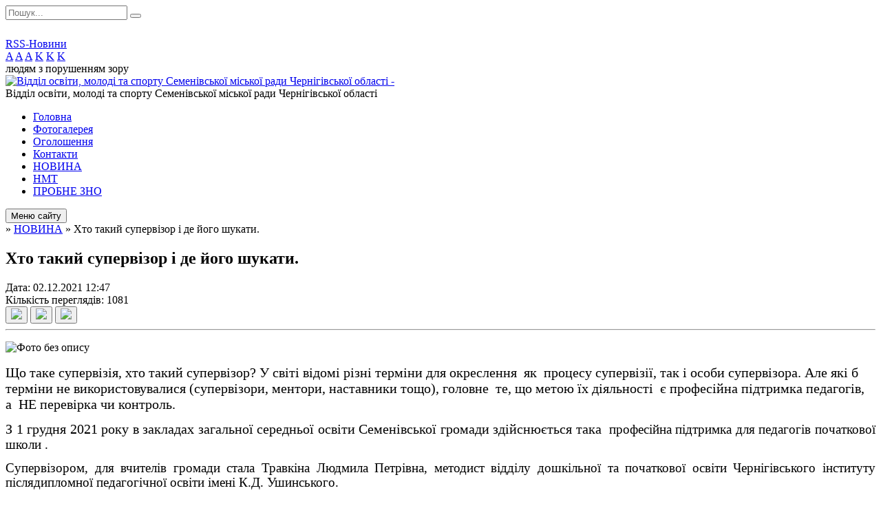

--- FILE ---
content_type: text/html; charset=UTF-8
request_url: https://semenivka-osvita.gov.ua/news/12-47-50-02-12-2021/
body_size: 7987
content:
<!DOCTYPE html>
<html lang="ua">
<head>
	<!--[if IE]><meta http-equiv="X-UA-Compatible" content="IE=edge"><![endif]-->
	<meta charset="utf-8">
	<meta name="viewport" content="width=device-width, initial-scale=1">
	<!--[if IE]><script>
		document.createElement('header');
		document.createElement('nav');
		document.createElement('main');
		document.createElement('section');
		document.createElement('article');
		document.createElement('aside');
		document.createElement('footer');
		document.createElement('figure');
		document.createElement('figcaption');
	</script><![endif]-->
	<title>Хто такий супервізор і де його шукати.</title>
	<meta name="description" content=". . Що таке супервізія, хто такий супервізор? У світі відомі різні терміни для окреслення  як  процесу супервізії, так і особи супервізора. Але які б терміни не використовувалися (супервізори, ментори, наставники тощо), головне&amp;nb">
	<meta name="keywords" content="Хто, такий, супервізор, і, де, його, шукати.">

	
		<meta property="og:image" content="https://rada.info/upload/users_files/41832693/eecbfc434f7e2eeb7796abbd8bed1f09.jpg">
	<meta property="og:image:width" content="591">
	<meta property="og:image:height" content="443">
				
	
		<link rel="canonical" href="https://semenivka-osvita.gov.ua/news/12-47-50-02-12-2021/">
	<meta name="robots" content="noindex, nofollow">
		
	<link rel="apple-touch-icon" sizes="57x57" href="https://osv.org.ua/apple-icon-57x57.png">
	<link rel="apple-touch-icon" sizes="60x60" href="https://osv.org.ua/apple-icon-60x60.png">
	<link rel="apple-touch-icon" sizes="72x72" href="https://osv.org.ua/apple-icon-72x72.png">
	<link rel="apple-touch-icon" sizes="76x76" href="https://osv.org.ua/apple-icon-76x76.png">
	<link rel="apple-touch-icon" sizes="114x114" href="https://osv.org.ua/apple-icon-114x114.png">
	<link rel="apple-touch-icon" sizes="120x120" href="https://osv.org.ua/apple-icon-120x120.png">
	<link rel="apple-touch-icon" sizes="144x144" href="https://osv.org.ua/apple-icon-144x144.png">
	<link rel="apple-touch-icon" sizes="152x152" href="https://osv.org.ua/apple-icon-152x152.png">
	<link rel="apple-touch-icon" sizes="180x180" href="https://osv.org.ua/apple-icon-180x180.png">
	<link rel="icon" type="image/png" sizes="192x192"  href="https://osv.org.ua/android-icon-192x192.png">
	<link rel="icon" type="image/png" sizes="32x32" href="https://osv.org.ua/favicon-32x32.png">
	<link rel="icon" type="image/png" sizes="96x96" href="https://osv.org.ua/favicon-96x96.png">
	<link rel="icon" type="image/png" sizes="16x16" href="https://osv.org.ua/favicon-16x16.png">
	<link rel="manifest" href="https://osv.org.ua/manifest.json">
	<meta name="msapplication-TileColor" content="#ffffff">
	<meta name="msapplication-TileImage" content="https://osv.org.ua/ms-icon-144x144.png">
	<meta name="theme-color" content="#ffffff">

	<link href="https://fonts.googleapis.com/css?family=Merriweather:400i,700|Roboto:400,400i,700,700i&amp;subset=cyrillic-ext" rel="stylesheet">
	<link rel="stylesheet" href="//osv.org.ua/themes/nature/css/styles_vip.css?ver=1.11">
	<link rel="stylesheet" href="//osv.org.ua/themes/nature/css/14180/theme_vip.css?v=1768744894">
	<!--[if lt IE 9]>
	<script src="https://oss.maxcdn.com/html5shiv/3.7.2/html5shiv.min.js"></script>
	<script src="https://oss.maxcdn.com/respond/1.4.2/respond.min.js"></script>
	<![endif]-->
	<!--[if gte IE 9]>
	<style type="text/css">
		.gradient { filter: none; }
	</style>
	<![endif]-->

</head>
<body class="">


		<div id="all_screen">

						<section class="search_menu">
				<div class="wrap">
					<div class="row">
						<div class="grid-25 fl">
							<form action="https://semenivka-osvita.gov.ua/search/" class="search">
								<input type="text" name="q" value="" placeholder="Пошук..." required>
								<button type="submit" name="search" value="y"><i class="fa fa-search"></i></button>
							</form>
							<a id="alt_version_eye" href="//alt.semenivka-osvita.gov.ua/"><i class="far fa-eye"></i></a>
						</div>
						<div class="grid-75">
							<div class="row">
								<div class="grid-25" style="padding-top: 13px;">
									<div id="google_translate_element"></div>
								</div>
								<div class="grid-25" style="padding-top: 13px;">
									<a href="https://osv.org.ua/rss/14180/" class="rss"><span><i class="fa fa-rss"></i></span> RSS-Новини</a>
								</div>
								<div class="grid-50 alt_version_block">

									<div class="alt_version">
										<div class="control_button">
											<a href="//alt.semenivka-osvita.gov.ua/?view=text-small" class="text-small" rel="nofollow">A</a>
											<a href="//alt.semenivka-osvita.gov.ua/?view=text-medium" class="text-medium" rel="nofollow">A</a>
											<a href="//alt.semenivka-osvita.gov.ua/?view=text-large" class="text-large" rel="nofollow">A</a>
											<a href="//alt.semenivka-osvita.gov.ua/?view=text-color-normal" class="text-color-normal" rel="nofollow">K</a>
											<a href="//alt.semenivka-osvita.gov.ua/?view=text-color-inverse" class="text-color-inverse" rel="nofollow">K</a>
											<a href="//alt.semenivka-osvita.gov.ua/?view=text-color-colored" class="text-color-colored" rel="nofollow">K</a>
										</div>
										<div class="for_people">
											людям з порушенням зору
										</div>
										<div class="clearfix"></div>
									</div>

								</div>
								<div class="clearfix"></div>
							</div>
						</div>
						<div class="clearfix"></div>
					</div>
				</div>
			</section>
			
			<header>
				<div class="wrap">
					<div class="row">

						<div class="grid-25 logo fl">
							<a href="https://semenivka-osvita.gov.ua/" id="logo">
								<img src="https://rada.info/upload/users_files/41832693/gerb/semenivskiy-rayon.png" alt="Відділ освіти, молоді та спорту Семенівської міської ради Чернігівської області - ">
							</a>
						</div>
						<div class="grid-75 title fr">
							<div class="slogan_1">Відділ освіти, молоді та спорту Семенівської міської ради Чернігівської області</div>
							<div class="slogan_2"></div>
						</div>
						<div class="clearfix"></div>

					</div>
				</div>
			</header>

			<div class="wrap">
				<section class="middle_block">

					<div class="row">
						<div class="grid-75 fr">
							<nav class="main_menu">
								<ul>
																		<li>
										<a href="https://semenivka-osvita.gov.ua/main/">Головна</a>
																			</li>
																		<li>
										<a href="https://semenivka-osvita.gov.ua/photo/">Фотогалерея</a>
																			</li>
																		<li>
										<a href="https://semenivka-osvita.gov.ua/more_news/">Оголошення</a>
																			</li>
																		<li>
										<a href="https://semenivka-osvita.gov.ua/feedback/">Контакти</a>
																			</li>
																		<li class="active">
										<a href="https://semenivka-osvita.gov.ua/news/">НОВИНА</a>
																			</li>
																		<li>
										<a href="https://semenivka-osvita.gov.ua/zno-10-29-47-18-12-2020/">НМТ</a>
																			</li>
																		<li>
										<a href="https://semenivka-osvita.gov.ua/probne-zno-10-30-14-18-12-2020/">ПРОБНЕ ЗНО</a>
																			</li>
																										</ul>

								<button class="menu-button" id="open-button"><i class="fas fa-bars"></i> Меню сайту</button>

							</nav>
							
							<div class="clearfix"></div>

														<section class="bread_crumbs">
								<div xmlns:v="http://rdf.data-vocabulary.org/#"><a href="/"><i class="fa fa-home"></i></a> &raquo; <a href="/news/">НОВИНА</a>  &raquo; <span>Хто такий супервізор і де його шукати.</span></div>
							</section>
							
							<main>

																											<h1>Хто такий супервізор і де його шукати.</h1>


<div class="row">
	<div class="grid-30 one_news_date">
		Дата: <span>02.12.2021 12:47</span>
	</div>
	<div class="grid-30 one_news_count">
		Кількість переглядів: <span>1081</span>
	</div>
		<div class="grid-30 one_news_socials">
		<button class="social_share" data-type="fb"><img src="//osv.org.ua/themes/nature/img/share/fb.png"></button>
		<button class="social_share" data-type="tw"><img src="//osv.org.ua/themes/nature/img/share/tw.png"></button>
		<button class="print_btn" onclick="window.print();"><img src="//osv.org.ua/themes/nature/img/share/print.png"></button>
	</div>
		<div class="clearfix"></div>
</div>

<hr>

<p><img alt="Фото без опису"  alt="" src="https://rada.info/upload/users_files/41832693/eecbfc434f7e2eeb7796abbd8bed1f09.jpg" style="width: 591px; height: 443px;" /></p>

<p style="margin:0cm 0cm 10pt"><span style="font-size:11pt"><span style="line-height:115%"><span style="font-family:Calibri,sans-serif"><span lang="UK" style="font-size:15.0pt"><span style="line-height:115%"><span style="font-family:&quot;Nunito&quot;,serif">Що таке супервізія, хто такий супервізор? У світі відомі різні терміни для окреслення&nbsp; як&nbsp; процесу супервізії, так і особи супервізора. Але які б терміни не використовувалися (супервізори, ментори, наставники тощо), головне&nbsp; те, що метою їх діяльності&nbsp; є професійна підтримка педагогів, а&nbsp; НЕ перевірка чи контроль.&nbsp; </span></span></span></span></span></span></p>

<p style="text-align:justify; margin:0cm 0cm 10pt"><span style="font-size:11pt"><span style="line-height:115%"><span style="font-family:Calibri,sans-serif"><span lang="UK" style="font-size:15.0pt"><span style="line-height:115%"><span style="font-family:&quot;Times New Roman&quot;,serif">З 1 грудня 2021 року в закладах загальної середньої освіти Семенівської громади здійснюється така&nbsp; </span></span></span><span lang="UK" style="font-size:14.0pt"><span style="line-height:115%"><span style="font-family:&quot;Times New Roman&quot;,serif">професійна підтримка для педагогів початкової школи . </span></span></span></span></span></span></p>

<p style="text-align:justify; margin:0cm 0cm 10pt"><span style="font-size:11pt"><span style="line-height:115%"><span style="font-family:Calibri,sans-serif"><span lang="UK" style="font-size:14.0pt"><span style="line-height:115%"><span style="font-family:&quot;Times New Roman&quot;,serif">Супервізором, для вчителів громади стала Травкіна Людмила Петрівна, методист відділу дошкільної та початкової освіти Чернігівського інституту післядипломної педагогічної освіти імені К.Д. Ушинського.</span></span></span></span></span></span></p>

<p style="text-align:justify; margin:0cm 0cm 10pt"><span style="font-size:11pt"><span style="line-height:115%"><span style="font-family:Calibri,sans-serif"><span lang="UK" style="font-size:14.0pt"><span style="line-height:115%"><span style="font-family:&quot;Times New Roman&quot;,serif">Сподіваємось, що Людмила Петрівна </span></span></span><span lang="UK" style="font-size:15.0pt"><span style="line-height:115%"><span style="font-family:&quot;Nunito&quot;,serif">допоможе вчителям подолати професійні труднощі, зміцнити їх позитивну самооцінку, налагодити педагогіку партнерства.</span></span></span></span></span></span></p>

<p style="text-align:justify; margin:0cm 0cm 10pt"><span style="font-size:11pt"><span style="line-height:115%"><span style="font-family:Calibri,sans-serif"><span lang="UK" style="font-size:15.0pt"><span style="line-height:115%"><span style="font-family:&quot;Nunito&quot;,serif"><img alt="Фото без опису"  alt="" src="https://rada.info/upload/users_files/41832693/c2acafcaebca6e2c2876d946d0c7f997.jpg" style="width: 591px; height: 443px;" /></span></span></span></span></span></span></p>

<p style="text-align:justify; margin:0cm 0cm 10pt"><span style="font-size:11pt"><span style="line-height:115%"><span style="font-family:Calibri,sans-serif"><span lang="UK" style="font-size:15.0pt"><span style="line-height:115%"><span style="font-family:&quot;Nunito&quot;,serif"><img alt="Фото без опису"  alt="" src="https://rada.info/upload/users_files/41832693/57949926138d4c7ff7f91b2ddcbb9a0f.jpg" style="width: 443px; height: 591px;" /></span></span></span></span></span></span></p>

<p style="text-align:justify; margin:0cm 0cm 10pt"><span style="font-size:11pt"><span style="line-height:115%"><span style="font-family:Calibri,sans-serif"><span lang="UK" style="font-size:15.0pt"><span style="line-height:115%"><span style="font-family:&quot;Nunito&quot;,serif"><img alt="Фото без опису"  alt="" src="https://rada.info/upload/users_files/41832693/737cd2a406124d8572efb981e2a23c35.jpg" style="width: 443px; height: 591px;" /></span></span></span></span></span></span></p>

<p style="text-align:justify; margin:0cm 0cm 10pt"><span style="font-size:11pt"><span style="line-height:115%"><span style="font-family:Calibri,sans-serif"><span lang="UK" style="font-size:15.0pt"><span style="line-height:115%"><span style="font-family:&quot;Nunito&quot;,serif"><img alt="Фото без опису"  alt="" src="https://rada.info/upload/users_files/41832693/e7757df3f974b872852087787c77cbd9.jpg" style="width: 591px; height: 443px;" /></span></span></span></span></span></span></p>

<p style="text-align:justify; margin:0cm 0cm 10pt"><span style="font-size:11pt"><span style="line-height:115%"><span style="font-family:Calibri,sans-serif"><span lang="UK" style="font-size:15.0pt"><span style="line-height:115%"><span style="font-family:&quot;Nunito&quot;,serif"><img alt="Фото без опису"  alt="" src="https://rada.info/upload/users_files/41832693/6a0f60796b61d7e8eb945f18308549c0.jpg" style="width: 591px; height: 443px;" /></span></span></span></span></span></span></p>

<p style="text-align:justify; margin:0cm 0cm 10pt"><span style="font-size:11pt"><span style="line-height:115%"><span style="font-family:Calibri,sans-serif"><span lang="UK" style="font-size:15.0pt"><span style="line-height:115%"><span style="font-family:&quot;Nunito&quot;,serif"><img alt="Фото без опису"  alt="" src="https://rada.info/upload/users_files/41832693/86fcabb23b889c473388a9bb8efca6b8.jpg" style="width: 591px; height: 443px;" /></span></span></span></span></span></span><br />
&nbsp;</p>
<div class="clearfix"></div>

<hr>



<p><a href="https://semenivka-osvita.gov.ua/news/" class="btn btn-grey">&laquo; повернутися</a></p>																	
							</main>
						</div>
						<div class="grid-25 fl">

							<div class="project_name">
								<a href="https://osv.org.ua/rss/14180/" rel="nofollow" target="_blank" title="RSS-стрічка новин сайту"><i class="fas fa-rss"></i></a>
																																								<a href="https://semenivka-osvita.gov.ua/sitemap/" title="Мапа сайту"><i class="fas fa-sitemap"></i></a>
							</div>
							<aside class="left_sidebar">

																<nav class="sidebar_menu">
									<ul>
																				<li>
											<a href="https://semenivka-osvita.gov.ua/more_news2/">Привітання</a>
																					</li>
																				<li>
											<a href="https://semenivka-osvita.gov.ua/grafik-prijomu-14-44-06-25-02-2020/">Графік прийому</a>
																					</li>
																				<li>
											<a href="https://semenivka-osvita.gov.ua/struktura-viddilu-osviti-14-44-42-25-02-2020/">Структура відділу освіти, молоді та спорту Семенівської міської ради</a>
																					</li>
																				<li>
											<a href="https://semenivka-osvita.gov.ua/docs/">Документи</a>
																						<i class="fa fa-chevron-right"></i>
											<ul>
																								<li>
													<a href="https://semenivka-osvita.gov.ua/nakazi-viddilu-osviti-molodi-ta-sportu-12-42-25-23-03-2020/">Накази відділу освіти, молоді та спорту</a>
																									</li>
																								<li>
													<a href="https://semenivka-osvita.gov.ua/polozhennya-viddilu-osviti-molodi-ta-sportu-semenivskoi-miskoi-radi-11-55-40-10-08-2021/">Положення відділу освіти, молоді та спорту Семенівської міської ради</a>
																									</li>
																								<li>
													<a href="https://semenivka-osvita.gov.ua/normativnopravova-baza-shodo-zavershennya-20192020-navchalnogo-roku-15-41-14-04-05-2020/">НОРМАТИВНО-ПРАВОВА БАЗА ШОДО ОРГАНІЗОВАНОГО ПОЧАТКУ НОВОГО 2020-2021 НАВЧАЛЬНОГО РОКУ</a>
																									</li>
																								<li>
													<a href="https://semenivka-osvita.gov.ua/potreba-u-pidruchnikah-15-57-38-12-03-2020/">Потреба у підручниках</a>
																									</li>
																																			</ul>
																					</li>
																				<li>
											<a href="https://semenivka-osvita.gov.ua/pro-formuvannya-edokumentiv-08-59-37-14-04-2024/">Про формування єДокументів</a>
																						<i class="fa fa-chevron-right"></i>
											<ul>
																								<li>
													<a href="https://semenivka-osvita.gov.ua/pro-formuvannya-edokumentiv-09-04-21-14-04-2024/">Про формування єДокументів</a>
																									</li>
																																			</ul>
																					</li>
																				<li>
											<a href="https://semenivka-osvita.gov.ua/covid19-10-56-22-22-02-2021/">COVID-19</a>
																						<i class="fa fa-chevron-right"></i>
											<ul>
																								<li>
													<a href="https://semenivka-osvita.gov.ua/dokumenti-10-58-30-22-02-2021/">Документи</a>
																									</li>
																																			</ul>
																					</li>
																				<li>
											<a href="https://semenivka-osvita.gov.ua/atestaciya-pedagogichnih-prakivnikiv-08-26-34-10-10-2023/">Атестація педагогічних працівників</a>
																						<i class="fa fa-chevron-right"></i>
											<ul>
																								<li>
													<a href="https://semenivka-osvita.gov.ua/personalnij-sklad-atestacijnoi-komisii-ii-rivnya-viddilu-osviti-molodi-ta-sportu-semenivskoi-miskoi-radi-20242025-nr-14-28-21-03-12-2024/">Персональний склад атестаційної комісії ІІ рівня відділу освіти, молоді  та спорту Семенівської міської ради (2024-2025 н.р.)</a>
																									</li>
																								<li>
													<a href="https://semenivka-osvita.gov.ua/polozhennya-pro-atestaciju-pedagogichnih-pracivnikiv-08-30-05-10-10-2023/">ПОЛОЖЕННЯ про атестацію педагогічних працівників</a>
																									</li>
																								<li>
													<a href="https://semenivka-osvita.gov.ua/poryadok-pidvischennya-kvalifikacii-pedagogichnih-i-naukovopedagogichnih-pracivnikiv-08-39-53-10-10-2023/">ПОРЯДОК підвищення кваліфікації педагогічних і науково-педагогічних працівників</a>
																									</li>
																								<li>
													<a href="https://semenivka-osvita.gov.ua/atestaciya-09-50-04-18-10-2024/">Атестація педагогічних працівників, які підлягають черговій атестації у 2026 календарному році</a>
																									</li>
																								<li>
													<a href="https://semenivka-osvita.gov.ua/spisok-pedagogichnih-pracivnikiv-yaki-pidlyagajut-chergovij-atestacii-u-2024-kalendarnomu-roci-12-13-06-13-10-2023/">Список педагогічних працівників, які підлягають черговій атестації у 2024 календарному році</a>
																									</li>
																																			</ul>
																					</li>
																				<li>
											<a href="https://semenivka-osvita.gov.ua/merezha-zakladiv-osviti-12-23-25-26-02-2020/">Мережа закладів освіти</a>
																						<i class="fa fa-chevron-right"></i>
											<ul>
																								<li>
													<a href="https://semenivka-osvita.gov.ua/merezha-zakladiv-doshkilnoi-osviti-12-41-57-26-02-2020/">Мережа закладів дошкільної освіти</a>
																									</li>
																								<li>
													<a href="https://semenivka-osvita.gov.ua/merezha-zakladiv-zagalnoi-serednoi-osviti-15-52-39-26-02-2020/">Мережа закладів загальної середньої освіти</a>
																									</li>
																								<li>
													<a href="https://semenivka-osvita.gov.ua/merezha-zakladiv-pozashkilnoi-osviti-14-39-13-27-02-2020/">Мережа закладів позашкільної освіти</a>
																									</li>
																								<li>
													<a href="https://semenivka-osvita.gov.ua/elektronni-adrasi-ta-adresi-sajtiv-zakladiv-osviti-10-11-35-02-03-2020/">Електронні адреси та адреси сайтів закладів освіти</a>
																									</li>
																																			</ul>
																					</li>
																				<li>
											<a href="https://semenivka-osvita.gov.ua/centr-profesijnogo-rozvitku-pedagogichnih-pracivnikiv-09-03-50-11-01-2024/">Центр професійного розвитку педагогічних працівників</a>
																					</li>
																				<li>
											<a href="https://semenivka-osvita.gov.ua/shtati-10-22-10-22-03-2021/">Штати</a>
																						<i class="fa fa-chevron-right"></i>
											<ul>
																								<li>
													<a href="https://semenivka-osvita.gov.ua/struktura-viddilu-osviti-molodi-ta-sportu-11-07-05-22-03-2021/">Структура відділу освіти, молоді та спорту</a>
																									</li>
																																			</ul>
																					</li>
																				<li>
											<a href="https://semenivka-osvita.gov.ua/vnutrishij-monitoring-yakosti-osviti-11-57-14-29-01-2021/">Внутріший моніторинг якості освіти</a>
																						<i class="fa fa-chevron-right"></i>
											<ul>
																								<li>
													<a href="https://semenivka-osvita.gov.ua/vnutrishij-monitoring-yakosti-osviti-11-57-42-29-01-2021/">Внутріший моніторинг якості освіти</a>
																									</li>
																																			</ul>
																					</li>
																				<li>
											<a href="https://semenivka-osvita.gov.ua/video-09-36-41-09-04-2021/">ВІДЕО</a>
																						<i class="fa fa-chevron-right"></i>
											<ul>
																								<li>
													<a href="https://semenivka-osvita.gov.ua/video-09-37-02-09-04-2021/">ВІДЕО</a>
																									</li>
																																			</ul>
																					</li>
																				<li>
											<a href="https://semenivka-osvita.gov.ua/koshtoris-11-43-05-27-03-2020/">Кошторис</a>
																						<i class="fa fa-chevron-right"></i>
											<ul>
																								<li>
													<a href="https://semenivka-osvita.gov.ua/zviti-pro-nadhodzhennya-ta-vikoristannya-koshtiv-14-57-11-12-05-2020/">Звіти про надходження та використання коштів</a>
																									</li>
																																			</ul>
																					</li>
																				<li>
											<a href="https://semenivka-osvita.gov.ua/dostup-do-publichnoi-informacii-14-23-30-02-03-2020/">Доступ до публічної інформації</a>
																						<i class="fa fa-chevron-right"></i>
											<ul>
																								<li>
													<a href="https://semenivka-osvita.gov.ua/dani-pro-zso-ta-zdo-15-54-28-18-05-2020/">Дані про ЗСО та ЗДО</a>
																									</li>
																								<li>
													<a href="https://semenivka-osvita.gov.ua/pasporti-bjudzhetnih-ustanov-14-24-18-02-03-2020/">Паспорти бюджетних програм</a>
																									</li>
																								<li>
													<a href="https://semenivka-osvita.gov.ua/finansova-zvitnist-14-27-00-02-03-2020/">Фінансова звітність</a>
																									</li>
																																			</ul>
																					</li>
																				<li>
											<a href="https://semenivka-osvita.gov.ua/derzhavni-zakupivli-14-26-11-02-03-2020/">Державні закупівлі</a>
																						<i class="fa fa-chevron-right"></i>
											<ul>
																								<li>
													<a href="https://semenivka-osvita.gov.ua/derzhavni-zakupivli-09-23-19-12-05-2020/">Державні закупівлі</a>
																									</li>
																																			</ul>
																					</li>
																				<li>
											<a href="https://semenivka-osvita.gov.ua/proekti-rishennya-pro-pripinennyaprovadzhennya-osvitnoi-diyalnosti-09-12-50-13-07-2023/">Проєкти рішення про припиненняпровадження освітньої діяльності</a>
																						<i class="fa fa-chevron-right"></i>
											<ul>
																								<li>
													<a href="https://semenivka-osvita.gov.ua/pro-pripinennya-diyalnosti-juridichnoi-osobi-–-mashivskogo-zakladu-zagalnoi-serednoi-osviti-iii-stupeniv-semenivskoi-miskoi-radi-chernigivskoi-oblasti/">Про припинення діяльності юридичної особи – Машівського закладу загальної середньої освіти I-II ступенів Семенівської міської ради Чернігівської області у зв’язку з реорганізацією шляхом приєднання</a>
																									</li>
																								<li>
													<a href="https://semenivka-osvita.gov.ua/pro-pripinennya-diyalnosti-juridichnoi-osobi-–-oleksandrivskogo-zakladu-zagalnoi-serednoi-osviti-iii-stupeniv-semenivskoi-miskoi-radi-chernigivskoi-ob/">Про припинення діяльності юридичної особи – Олександрівського закладу загальної середньої освіти I-II ступенів Семенівської міської ради Чернігівської області у зв’язку з реорганізацією шляхом приєднання</a>
																									</li>
																								<li>
													<a href="https://semenivka-osvita.gov.ua/pro-pripinennya-diyalnosti-juridichnoi-osobi-–-timonovickogo-zakladu-zagalnoi-serednoi-osviti-iiii-stupeniv-semenivskoi-miskoi-radi-chernigivskoi-obla/">Про припинення діяльності юридичної особи – Тимоновицького закладу загальної середньої освіти I-III ступенів Семенівської міської ради Чернігівської області у зв’язку з реорганізацією шляхом приєднання</a>
																									</li>
																								<li>
													<a href="https://semenivka-osvita.gov.ua/pro-pripinennya-diyalnosti-juridichnoi-osobi-–ivanivskogo-zakladu-zagalnoi-serednoi-osviti-iii-stupeniv-semenivskoi-miskoi-radi-chernigivskoi-oblasti-/">Про припинення діяльності юридичної особи –Іванівського закладу загальної середньої освіти I-II ступенів Семенівської міської ради Чернігівської області у зв’язку з реорганізацією шляхом приєднання</a>
																									</li>
																								<li>
													<a href="https://semenivka-osvita.gov.ua/pro-pripinennya-diyalnosti-juridichnoi-osobi-–kostobobrivskogo-zakladu-zagalnoi-serednoi-osviti-iiii-stupeniv-semenivskoi-miskoi-radi-chernigivskoi-ob/">Про припинення діяльності юридичної особи –Костобобрівського закладу загальної середньої освіти I-III ступенів Семенівської міської ради Чернігівської області у зв’язку з реорганізацією шляхом приєднання</a>
																									</li>
																								<li>
													<a href="https://semenivka-osvita.gov.ua/pro-pripinennya-provadzhennya-osvitnoi-diyalnosti-za-rivnem-profilnoi-serednoi-osviti-timonovickogo-zakladu-zagalnoi-serednoi-osviti-iiii-stupeniv-sem/">Про припинення провадження освітньої діяльності за рівнем профільної середньої освіти - Тимоновицького  закладу загальної середньої освіти I-III ступенів Семенівської міської ради Чернігівської області, зміну типу закладу та його перейменування</a>
																									</li>
																																			</ul>
																					</li>
																													</ul>
								</nav>

								
																	<div class="appeals_block">

	
				
				<div class="alert alert-info">
			<a href="#auth_person" class="alert-link open-popup"><i class="fas fa-unlock-alt"></i> Кабінет посадової особи</a>
		</div>
			
	
</div>								
								
								
																<div id="banner_block">

									<p><a rel="nofollow" href="https://www.legalaid.gov.ua/" rel="nofollow"><input alt="" src="https://rada.info/upload/users_files/41832693/1b35a88f61e9416a495193e0bac93707.jpg" style="width: 200px; height: 118px;" type="image" /></a></p>

<p><span style="font-size:22px">&nbsp; &nbsp; &nbsp;&nbsp;<a rel="nofollow" href="http://sqe.gov.ua/index.php/uk-ua/" rel="nofollow" target="_blank"><img alt="ДЕРЖАВНА СЛУЖБА ЯКОСТІ ОСВІТИ УКРАЇНИ" src="https://rada.info/upload/users_files/41832693/690b1372411ada22d909619fd3b1cd64.png" style="height:83px; width:320px" /></a></span></p>

<p>&nbsp;</p>
									<div class="clearfix"></div>

									
									<div class="clearfix"></div>

								</div>
								
							</aside>
						</div>
						<div class="clearfix"></div>
					</div>

					
				</section>

			</div>

			<section class="footer_block">
				<div class="mountains">
				<div class="wrap">
										<div class="under_footer">
													Відділ освіти, молоді та спорту Семенівської міської ради Чернігівської області - 2020-2026 &copy; Весь контент доступний за ліцензією <a href="https://creativecommons.org/licenses/by/4.0/deed.uk" target="_blank" rel="nofollow">Creative Commons Attribution 4.0 International License</a>, якщо не зазначено інше.
											</div>
				</div>
				</div>
			</section>

			<footer>
				<div class="wrap">
					<div class="row">
						<div class="grid-25 socials">
							<a href="https://osv.org.ua/rss/14180/" rel="nofollow" target="_blank"><i class="fas fa-rss"></i></a>
							<i class="fab fa-twitter"></i>							
							<i class="fab fa-facebook-f"></i>							<i class="fab fa-youtube"></i>							<a href="https://semenivka-osvita.gov.ua/sitemap/" title="Мапа сайта"><i class="fas fa-sitemap"></i></a>
						</div>
						<div class="grid-25 admin_auth_block">
														<a href="#auth_block" class="open-popup"><i class="fa fa-lock"></i> Вхід для <u>адміністратора</u></a>
													</div>
						<div class="grid-25">
							&nbsp;
						</div>
						<div class="grid-25 developers">
							Розробка порталу: <br>
							<a href="https://vlada.ua/propozytsiyi/propozitsiya-osvita/" target="_blank">&laquo;Vlada.ua&raquo;&trade;</a>
						</div>
						<div class="clearfix"></div>
					</div>
				</div>
			</footer>

		</div>


<script type="text/javascript" src="//osv.org.ua/themes/nature/js/jquery-3.6.0.min.js"></script>
<script type="text/javascript" src="//osv.org.ua/themes/nature/js/jquery-migrate-3.3.2.min.js"></script>
<script type="text/javascript" src="//osv.org.ua/themes/nature/js/icheck.min.js"></script>
<script type="text/javascript" src="//osv.org.ua/themes/nature/js/superfish.min.js"></script>



<script type="text/javascript" src="//osv.org.ua/themes/nature/js/functions.js?v=2.3"></script>
<script type="text/javascript" src="//osv.org.ua/themes/nature/js/hoverIntent.js"></script>
<script type="text/javascript" src="//osv.org.ua/themes/nature/js/jquery.magnific-popup.min.js"></script>
<script type="text/javascript" src="//osv.org.ua/themes/nature/js/jquery.mask.min.js"></script>


<script type="text/javascript" src="//translate.google.com/translate_a/element.js?cb=googleTranslateElementInit"></script>
<script type="text/javascript">
	function googleTranslateElementInit() {
		new google.translate.TranslateElement({
			pageLanguage: 'uk',
			includedLanguages: 'de,en,es,fr,ru,pl,tr,ro',
			layout: google.translate.TranslateElement.InlineLayout.SIMPLE,
			gaTrack: true,
			gaId: 'UA-71656986-1'
		}, 'google_translate_element');
	}
</script>

<!-- Global site tag (gtag.js) - Google Analytics -->
<script async 
src="https://www.googletagmanager.com/gtag/js?id=UA-128878664-1"></script>
<script>
   window.dataLayer = window.dataLayer || [];
   function gtag(){dataLayer.push(arguments);}
   gtag("js", new Date());

   gtag("config", "UA-128878664-1");
</script>


<div style="display: none;">
						<div id="auth_block" class="dialog-popup s">

    <h4>Вхід для адміністратора</h4>
    <form action="//osv.org.ua/n/actions/" method="post">

		
        
        <div class="form-group">
            <label class="control-label" for="login">Логін: <span>*</span></label>
            <input type="text" class="form-control" name="login" id="login" value="" required>
        </div>
        <div class="form-group">
            <label class="control-label" for="password">Пароль: <span>*</span></label>
            <input type="password" class="form-control" name="password" id="password" value="" required>
        </div>
        <div class="form-group center">
            <input type="hidden" name="object_id" value="14180">
			<input type="hidden" name="back_url" value="https://semenivka-osvita.gov.ua/news/12-47-50-02-12-2021/">
            <button type="submit" class="btn btn-yellow" name="pAction" value="login_as_admin_temp">Авторизуватись</button>
        </div>
		

    </form>

</div>


		
					
					<div id="add_appeal" class="dialog-popup m">

    <h4>Форма подання електронного звернення</h4>

	
    
    <form action="//osv.org.ua/n/actions/" method="post" enctype="multipart/form-data">

        <div class="alert alert-info">
            <div class="row">
                <div class="grid-30">
                    <img src="" id="add_appeal_photo">
                </div>
                <div class="grid-70">
                    <div id="add_appeal_title"></div>
                    <div id="add_appeal_posada"></div>
                    <div id="add_appeal_details"></div>
                </div>
                <div class="clearfix"></div>
            </div>
        </div>

        <div class="row">
            <div class="grid-100">
                <div class="form-group">
                    <label for="add_appeal_name" class="control-label">Ваше прізвище, ім'я та по-батькові: <span>*</span></label>
                    <input type="text" class="form-control" id="add_appeal_name" name="name" value="" required>
                </div>
            </div>
            <div class="grid-50">
                <div class="form-group">
                    <label for="add_appeal_email" class="control-label">Email: <span>*</span></label>
                    <input type="email" class="form-control" id="add_appeal_email" name="email" value="" required>
                </div>
            </div>
            <div class="grid-50">
                <div class="form-group">
                    <label for="add_appeal_phone" class="control-label">Контактний телефон:</label>
                    <input type="tel" class="form-control" id="add_appeal_phone" name="phone" value="">
                </div>
            </div>
            <div class="grid-100">
                <div class="form-group">
                    <label for="add_appeal_adress" class="control-label">Адреса проживання:</label>
                    <textarea class="form-control" id="add_appeal_adress" name="adress"></textarea>
                </div>
            </div>
            <div class="clearfix"></div>
        </div>

        <hr>

        <div class="row">
            <div class="grid-100">
                <div class="form-group">
                    <label for="add_appeal_text" class="control-label">Текст звернення: <span>*</span></label>
                    <textarea rows="7" class="form-control" id="add_appeal_text" name="text" required></textarea>
                </div>
            </div>
            <div class="grid-100">
                <div class="form-group">
                    <label>
                        <input type="checkbox" name="public" value="y">
                        Публічне звернення (відображатиметься на сайті)
                    </label>
                </div>
            </div>
            <div class="grid-100">
                <div class="form-group">
                    <label>
                        <input type="checkbox" name="confirmed" value="y" required>
                        надаю згоду на обробку персональних даних
                    </label>
                </div>
            </div>
            <div class="clearfix"></div>
        </div>

        <div class="form-group center">
            <input type="hidden" name="deputat_id" id="add_appeal_id" value="">
			
            <button type="submit" name="pAction" value="add_appeal_from_vip" class="btn btn-yellow">Подати звернення</button>
        </div>

    </form>

</div>


		
										<div id="auth_person" class="dialog-popup s">

    <h4>Авторизація в системі електронних звернень</h4>
    <form action="//osv.org.ua/n/actions/" method="post">

		
        
        <div class="form-group">
            <label class="control-label" for="person_login">Email посадової особи: <span>*</span></label>
            <input type="email" class="form-control" name="person_login" id="person_login" value="" autocomplete="off" required>
        </div>
        <div class="form-group">
            <label class="control-label" for="person_password">Пароль: <span>*</span> <small>(надає адміністратор сайту)</small></label>
            <input type="password" class="form-control" name="person_password" id="person_password" value="" autocomplete="off" required>
        </div>
        <div class="form-group center">
            <input type="hidden" name="object_id" value="14180">
            <button type="submit" class="btn btn-yellow" name="pAction" value="login_as_person">Авторизуватись</button>
        </div>
		

    </form>

</div>


					
	</div>
</body>
</html>